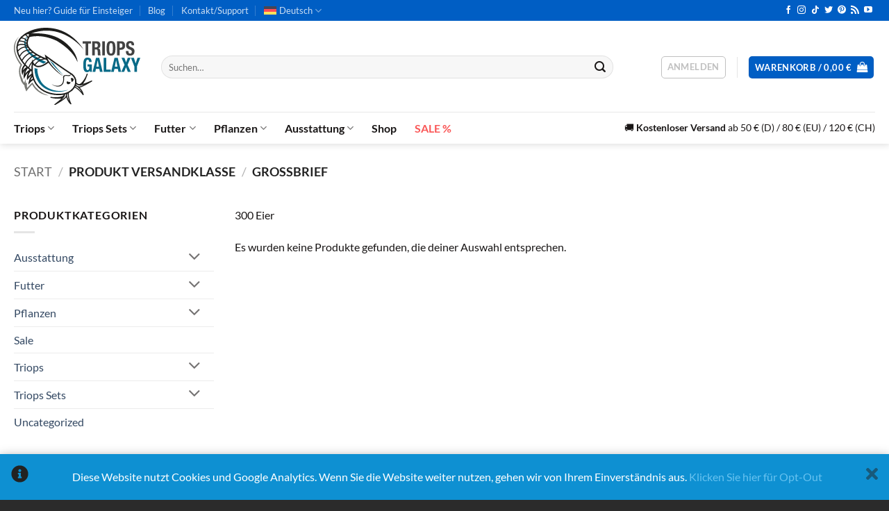

--- FILE ---
content_type: image/svg+xml
request_url: https://www.triopsgalaxy.de/wp-content/uploads/TRIOPSGALAXY_Logo.svg
body_size: 7593
content:
<svg id="Layer_1" data-name="Layer 1" xmlns="http://www.w3.org/2000/svg" viewBox="0 0 228.93838 140.37844">
  <defs>
    <style>
      .cls-1 {
        fill: #fff;
      }

      .cls-2 {
        fill: #086a87;
      }

      .cls-3 {
        fill: #424242;
      }

      .cls-4 {
        fill: #777873;
      }

      .cls-5 {
        fill: #1d1d1b;
      }
    </style>
  </defs>
  <title>TRIOPSGALAXYD27aR00a-svg</title>
  <path class="cls-1" d="M281.7,225.8s-2.9.5-5.9,1.2-.4-.5-.2-1.6-.9.1-1.9.8a6.64357,6.64357,0,0,1-6.4-.3c-2.29334-1.43335-3.2973-1.94793-3.383-1.99133.14484-3.75861-.59375-8.04974-1.917-10.20862-1.9-3.1-11.6-9.4-13.1-10.6s-17.2-10.7-21.9-15.5-15.8-10.9-15.8-10.9l1.4,4.9a185.58653,185.58653,0,0,1-21.5-10.5c-10.7-6.2-15.2-13.1-14.9-19.7a27.99824,27.99824,0,0,1,4.5-13.3c.9-1.4.6-2.1-.3-3.2s-7.4.1-8.9,1.6-9.6,8.7-11.5,12.6-3.5,10.8,0,22.4,12.6,20.1,12.6,20.1-4.3,3.7-5.2,6.8,1.2,6.4,1.2,6.4a7.59633,7.59633,0,0,1,2.2-3.7c1.9-1.9,3.9-3.4,3.8-2.7s-1.7,3.4-3,6.2-.5,7.3.1,6.9,1.5-3,3.4-5.2a20.73411,20.73411,0,0,1,5.1-3.9,47.80268,47.80268,0,0,0-2.7,6.7c-.9,3.1-.6,6.1-.1,6.7s3.5-3.4,5.3-5a6.89756,6.89756,0,0,1,3.1-1.8s.2.9-2.1,4.4-3.1,10.2-2.5,8.8,3.9-3.5,6.5-4.9c3.7,8.5,6.4,11.2,15.7,19.2s32.6,9.2,32.6,9.2l7.1-1.2a9.86411,9.86411,0,0,1-.2,3.2c-.4,1.5-1.9,2-3.77294,2.79889S236.4,251.5,237.6,251.4a3.69522,3.69522,0,0,1,2.3.8,24.69472,24.69472,0,0,1-3.8,3.4c-1.5.9-2.8,3.6-1.4,2.5s7.9-4.7,9.3-6a14.8832,14.8832,0,0,0,2.9-4.1c.5-1,.9,1.5,1.2,2.7s2,6.4,3.3,7.5,2.2.5,1.2-1.8a23.38374,23.38374,0,0,1-1.3-7.7,43.5134,43.5134,0,0,0-1.00806-5.94018L249.8,242.5a53.37,53.37,0,0,0,5.4-3.8,29.63324,29.63324,0,0,0,6.41461-7.18609c.83857.49768,1.87024,1.12091,2.263,1.40368.70594.50824,5.42121,3.86829,6.49415,4.913s4.82824,3.69885,5.08233,4.12237S275.6,242,275.6,242c1.4.5-.2-2.7-.8-4.1s-3.8-3.8-4.4-4.7a9.33648,9.33648,0,0,1-.9-1.7s2.1-.2,3.4-.3,5.3-2.1,7.5-3.4S281.7,225.8,281.7,225.8Z" transform="translate(-151.96494 -124.16779)"/>
  <path class="cls-2" d="M210.6,186.2s-28.4-11.4-35-25.4,2.2-23,2.2-23c-4.8,3.6-9.8,12.6-5,23.4,7.4,17.2,32.8,28,32.8,28A44.273,44.273,0,0,0,210.6,186.2Zm-2.4,43.4c-9.8-7-14.4-23.4-13.6-31a9.57212,9.57212,0,0,1-5.2-1.6s-2,19.6,14,33.6,39.8,10.2,47,6C250.4,236.6,228.2,245,208.2,229.6Zm33.55-19.65S230.5,199,223.6,189.1l-6.9-5.55A120.39755,120.39755,0,0,0,241.75,209.95Z" transform="translate(-151.96494 -124.16779)"/>
  <path class="cls-1" d="M250.35293,241.76968s-.04168.34358-.061.99014c-.07653,2.564.199,9.89264,4.82241,19.4538,0,0-6.64975-4.82039-8.33549-17.05852" transform="translate(-151.96494 -124.16779)"/>
  <path class="cls-3" d="M276.6123,152.97705h5.127V174.2832h4.7334V152.97705h5.12793v-4.21826H276.6123Zm32.07911,19.626q-.13184-1.07227-.19727-3.11035-.03369-1.03638-.06543-1.87647-.03369-.83936-.09863-1.55517a5.58847,5.58847,0,0,0-1.01953-3.10987,4.14241,4.14241,0,0,0-2.59668-1.25146v-.07129a4.41016,4.41016,0,0,0,2.959-2.09131,8.23972,8.23972,0,0,0,.95313-4.20068,6.693,6.693,0,0,0-1.64356-4.95118,6.2608,6.2608,0,0,0-4.60156-1.62646H293.6377V174.2832h4.73339V163.4873h2.53028a2.42632,2.42632,0,0,1,2.10351.85791,4.27148,4.27148,0,0,1,.69043,2.35938l.13184,4.89746q.03222.75074.13086,1.44775a2.89362,2.89362,0,0,0,.46094,1.2334h5.127v-.21435A2.02,2.02,0,0,1,308.69141,172.603Zm-5.71875-13.56641a3.66945,3.66945,0,0,1-2.62989.87549h-1.97168v-7.36377h2.23438q3.28711,0,3.28711,3.53906A3.94856,3.94856,0,0,1,302.97266,159.03662Zm9.16992,15.24658h4.7334V148.75879h-4.7334ZM334.542,151.97607a6.396,6.396,0,0,0-2.415-2.73486,9.63756,9.63756,0,0,0-8.48047,0,6.39812,6.39812,0,0,0-2.416,2.73486,12.66744,12.66744,0,0,0-1.085,4.20069q-.24609,2.44848-.2461,5.34424a53.52157,53.52157,0,0,0,.2461,5.3623,12.627,12.627,0,0,0,1.085,4.18262,6.056,6.056,0,0,0,2.416,2.68115,10.13937,10.13937,0,0,0,8.48047,0,6.054,6.054,0,0,0,2.415-2.68115,12.57965,12.57965,0,0,0,1.085-4.18262,53.502,53.502,0,0,0,.24707-5.3623q0-2.89527-.24707-5.34424A12.62011,12.62011,0,0,0,334.542,151.97607Zm-3.5166,13.92432a13.18292,13.18292,0,0,1-.46,2.93115,3.28581,3.28581,0,0,1-.98633,1.64453,3.02489,3.02489,0,0,1-3.38574,0,3.285,3.285,0,0,1-.98535-1.64453,13.11912,13.11912,0,0,1-.46094-2.93115q-.11425-1.80468-.11426-4.37939,0-2.57373.11426-4.36133a13.36266,13.36266,0,0,1,.46094-2.93115,3.29708,3.29708,0,0,1,.98535-1.6626,3.02489,3.02489,0,0,1,3.38574,0,3.29787,3.29787,0,0,1,.98633,1.6626,13.42836,13.42836,0,0,1,.46,2.93115q.11425,1.78784.11524,4.36133Q331.14063,164.09473,331.02539,165.90039Zm20.9541-14.74658a5.67046,5.67046,0,0,0-1.98828-1.73389,6.37551,6.37551,0,0,0-3.04-.66113H338.668V174.2832h4.7334V164.09473h2.53027a9.53819,9.53819,0,0,0,3.05664-.46436,6.19009,6.19009,0,0,0,2.35059-1.39453,6.26615,6.26615,0,0,0,1.51172-2.395,9.88177,9.88177,0,0,0,.542-3.43164,12.06581,12.06581,0,0,0-.32813-2.80664A7.06294,7.06294,0,0,0,351.97949,151.15381Zm-4.19043,8.22217a2.98522,2.98522,0,0,1-2.28418.92968h-2.10351v-7.75732h1.97168a2.97379,2.97379,0,0,1,2.53125,1.001,4.8108,4.8108,0,0,1,.75586,2.93115A4.12229,4.12229,0,0,1,347.78906,159.376Zm22.43262,5.43408a5.23774,5.23774,0,0,0-.707-1.76953,6.29207,6.29207,0,0,0-1.36426-1.50147,10.96544,10.96544,0,0,0-2.20215-1.34082l-3.64844-1.71582a4.15211,4.15211,0,0,1-1.97167-1.4834,3.93508,3.93508,0,0,1-.46-1.98437,5.23885,5.23885,0,0,1,.11524-1.10791,2.35732,2.35732,0,0,1,.42676-.94727,2.23534,2.23534,0,0,1,.83789-.66162,3.0611,3.0611,0,0,1,1.31543-.25,2.11873,2.11873,0,0,1,1.97168.98291,5.48224,5.48224,0,0,1,.59179,2.80615h4.53614v-.71484a8.11967,8.11967,0,0,0-.543-3.12793,5.65309,5.65309,0,0,0-1.51172-2.145,5.9112,5.9112,0,0,0-2.30078-1.21533,10.68383,10.68383,0,0,0-2.90918-.37549,7.37739,7.37739,0,0,0-5.32422,1.85889q-1.93946,1.85961-1.93945,5.64844a9.60005,9.60005,0,0,0,.36132,2.7705,5.82629,5.82629,0,0,0,1.13379,2.10889,7.44475,7.44475,0,0,0,1.92285,1.59082,16.2914,16.2914,0,0,0,2.72852,1.25146,17.7878,17.7878,0,0,1,1.98828.83985,5.011,5.011,0,0,1,1.29883.91162,2.96555,2.96555,0,0,1,.70605,1.126,4.60131,4.60131,0,0,1,.21387,1.48388,3.01079,3.01079,0,0,1-.87109,2.377,2.87913,2.87913,0,0,1-1.95508.76855,3.5804,3.5804,0,0,1-1.52832-.28564,2.44463,2.44463,0,0,1-.96973-.78662,2.94537,2.94537,0,0,1-.49316-1.2334,9.21345,9.21345,0,0,1-.13184-1.62647v-.75049h-4.7334v1.03662a7.79321,7.79321,0,0,0,1.72559,5.4336q1.72559,1.8955,5.73633,1.89453a8.94385,8.94385,0,0,0,5.998-1.84082q2.15331-1.84058,2.15332-5.88086A10.78453,10.78453,0,0,0,370.22168,164.81006Z" transform="translate(-151.96494 -124.16779)"/>
  <path class="cls-2" d="M285.4209,194.30957h3.123V196.919a5.01656,5.01656,0,0,1-.2959,1.80566,4.11262,4.11262,0,0,1-.74024,1.26855,3.10839,3.10839,0,0,1-.95312.751,2.153,2.153,0,0,1-2.59668-.44726,4.68412,4.68412,0,0,1-.98535-2.002,17.23,17.23,0,0,1-.47657-3.16308q-.13183-1.85889-.13183-4.14746a22.05733,22.05733,0,0,1,.75586-6.86329q.75585-2.07275,2.46484-2.07324a1.90259,1.90259,0,0,1,1.2334.41113,3.29069,3.29069,0,0,1,.83789,1.03614,5.05552,5.05552,0,0,1,.47656,1.377,7.56769,7.56769,0,0,1,.14746,1.46582h4.53614a9.24937,9.24937,0,0,0-1.709-5.98828q-1.70948-2.09106-5.58789-2.09131a7.84588,7.84588,0,0,0-3.78027.82227,6.15907,6.15907,0,0,0-2.43164,2.44873,11.94274,11.94274,0,0,0-1.29883,4.05761,37.18611,37.18611,0,0,0-.37793,5.64844,56.90834,56.90834,0,0,0,.26367,5.84473,13.84607,13.84607,0,0,0,1.03516,4.23633,5.469,5.469,0,0,0,2.13574,2.53808,6.77632,6.77632,0,0,0,3.53418.82227,6.15306,6.15306,0,0,0,2.876-.626,5.19119,5.19119,0,0,0,2.05371-2.12695h.0664v2.35937h3.4834V190.52051h-7.6582Zm15.2832-15.55078-6.21191,25.52441h4.93066l1.084-5.39843H306.752l1.085,5.39843h4.93067l-6.21289-25.52441Zm.625,15.9082,2.26758-11.47558h.06543l2.26855,11.47558Zm17.81543-15.9082h-4.7334V204.2832h13.11426v-4.21875h-8.38086Zm15.05274,0-6.21192,25.52441H332.916L334,198.88477h6.24512l1.085,5.39843h4.93066l-6.21289-25.52441Zm.625,15.9082,2.26757-11.47558h.06543l2.26856,11.47558Zm28.49707-15.9082h-5.16016L355.168,187.0166l-3.02344-8.25781H346.918l5.39062,12.61914L346.458,204.2832h5.19336l3.35254-8.65136,3.38574,8.65136h5.32422l-5.85059-12.90527Zm12.45605,0-3.28613,9.86621h-.06641l-3.08984-9.86621h-5.32422l6.08105,15.47949V204.2832h4.73243V194.23828l6.08105-15.47949Z" transform="translate(-151.96494 -124.16779)"/>
  <path class="cls-4" d="M161.6,140S141,160,167,191.4c0,0-8,10.4.4,25a13.90076,13.90076,0,0,0,3.4,7.8L173,217s0,5.8,1,8.2l1.8-2s-1,6.8.4,10.2c0,0,6.6-7.8,9.2-9.8A49.0635,49.0635,0,0,0,214.6,247s-19-.4-29.6-20c0,0-8.6,9-10.4,12.8,0,0-3.4-7-3.6-11,0,0-6.4-6-6.8-11.6,0,0-6.6-14.2-.2-25.6C164,191.6,138.6,160.4,161.6,140Z" transform="translate(-151.96494 -124.16779)"/>
  <g>
    <path class="cls-5" d="M293.60675,220.43182a.92691.92691,0,0,0-1.19519-.41748c-.11481.05066-8.89966,3.91217-15.11731,5.914a55.83878,55.83878,0,0,0,7.6662-15.49243,18.48628,18.48628,0,0,0,.59112-1.97625.92665.92665,0,0,0-1.79827-.44727c-.00934.03748-.23938.88525-.69452,2.2464-2.418,6.44434-8.97315,15.70264-12.37262,16.077-2.174.23725-4.13349-1.24945-5.42591-2.5816.53479-6.40259-2.38812-12.33685-8.34747-16.6394-19.44427-12.49134-46.024-32.215-46.29034-32.41327l-2.73694-2.0329.799,3.31451a27.57078,27.57078,0,0,0,1.10077,3.45972c-1.93042-.75952-4.11878-1.68091-6.42621-2.74481a.90837.90837,0,0,0-.74969-.36566l-.033.00177c-7.768-3.65357-16.736-8.95319-22.11835-15.73767-5.77911-7.33118-2.654-14.14814-.3725-19.1258.06073-.13251.11737-.25763.17658-.38714,5.54693-1.60267,24.74-4.985,49.37451,6.8114,33.17926,20.116,37.54944,39.3493,37.54944,39.3493.4002-7.73047-6.80152-27.09692-29.55079-41.556-23.064-14.72845-54.52221-11.11548-54.52221-11.11548a80.76393,80.76393,0,0,1,42.78375-3.84405c33.80109,6.9024,52.737,33.58807,52.737,33.58807s-17.59021-31.31555-52.29028-38.44214S169.90076,136.243,169.90076,136.243s.07617-.02075.184-.04962a29.36594,29.36594,0,0,0-13.39685,21.15533c-1.51288,11.613,5.15826,24.33887,13.967,34.1734a16.18522,16.18522,0,0,0-4.3053,14.8664l.84137,3.9375,1.51208-3.73224a26.3996,26.3996,0,0,1,3.09656-5.34631,21.12817,21.12817,0,0,0-2.14007,11.58416l.50659,4.40479,1.84466-4.03351a28.98892,28.98892,0,0,1,5.81555-8.06506,20.30286,20.30286,0,0,0-2.325,11.032l.28821,3.14429,1.92212-2.5047a40.59479,40.59479,0,0,1,6.52368-6.49219,27.45035,27.45035,0,0,0-5.62555,13.05365l-.4776,4.03619,2.64307-3.087a32.53077,32.53077,0,0,1,6.36218-5.41272,40.31455,40.31455,0,0,0,8.79926,13.56451,46.95824,46.95824,0,0,0,22.31952,12.23737,59.92694,59.92694,0,0,0,22.03454,1.298c.6557-.08972,1.301-.20526,1.94232-.32947a4.44429,4.44429,0,0,1-.6239,1.29493c-1.9779,2.78546-13.22876,4.01037-20.039,2.99444-1.44208-.27014-2.27606-.4657-2.32733-.48962l-.00232-.00061a.92682.92682,0,0,0-.48,1.7901c.1604.045.3269.09021.4978.13287.47058.11731.97913.2218,1.51874.31165a55.81907,55.81907,0,0,0,17.26233.83746c-4.77326,4.45843-12.42053,10.25561-12.52069,10.33185a.92676.92676,0,0,0,1.013,1.547c1.84643-1.03735,17.54895-9.936,20.39953-14.11358,2.5094,8.79785,7.397,12.47442,7.63935,12.64929a.91566.91566,0,0,0,.31958.14935.92663.92663,0,0,0,1.05847-1.30261c-4.5033-9.31329-4.80829-16.4057-4.73138-19.02246.00219-.071.00524-.12573.00793-.18872a27.38873,27.38873,0,0,0,11.04486-9.94757c.03.01532.05316.02637.0849.04278,2.32538,1.20539,8.37341,4.92328,14.31964,13.3866a.92659.92659,0,0,0,1.67829-.642c-.036-.29712-.86255-6.35583-7.33118-12.82831,5.04248-.46447,20.446-9.85064,22.24835-10.95831A.928.928,0,0,0,293.60675,220.43182ZM274.981,225.87634c-.26319.32257-.53656.633-.81342.93885-.17212.0393-.34106.07666-.501.10852A14.33966,14.33966,0,0,0,274.981,225.87634Zm-91.29938-25.90387c-1.35638-.95166-2.72028-2.00311-4.07391-3.13318l.001-.00158a32.35624,32.35624,0,0,1,4.852-8.64527A80.43283,80.43283,0,0,0,183.68158,199.97247Zm21.17682-19.85479a22.50647,22.50647,0,0,0-11.57666,6.14477,33.40669,33.40669,0,0,0-3.63642,4.204,11.59923,11.59923,0,0,1-2.5841-3.99725l-.277-.86206a26.52265,26.52265,0,0,1,14.21832-7.23792C202.32813,179.00067,203.61853,179.58185,204.8584,180.11768Zm-10.282,7.46984a20.48233,20.48233,0,0,1,13.88575-5.97918c.98346.38855,1.90643.73883,2.75531,1.051.6582,1.30371,1.28949,2.383,1.73541,3.09564-7.78552,6.09534-14.45514,8.57605-19.33563,7.11634a9.001,9.001,0,0,1-2.54022-1.21124A31.25511,31.25511,0,0,1,194.57635,187.58752Zm-8.40063-3.87371-.72046-2.242-.52453,3.44019a32.34306,32.34306,0,0,0-6.80262,10.65344,70.80172,70.80172,0,0,1-5.13476-5.03729c6.64654-13.62372,17.6192-15.76764,20.5498-16.09943,1.61524.94843,3.24011,1.83118,4.84088,2.64832A29.37024,29.37024,0,0,0,186.17572,183.71381Zm4.97241-10.74677c-4.65722,1.0459-13.57605,4.53314-19.48126,16.08234-1.45117-1.6673-2.83112-3.415-4.11383-5.22125,7.09741-12.74225,16.95618-13.79242,19.24206-13.85962C188.20313,171.02393,189.66278,172.02405,191.14813,172.967Zm-6.44623-4.64569c-4.10461.65088-12.13629,3.30231-18.30957,13.81879a55.50609,55.50609,0,0,1-3.16058-5.405c5.61865-11.82611,15.5907-11.49616,18.43945-11.13434C182.63129,166.54175,183.645,167.44891,184.7019,168.32135ZM159.66144,167.082c7.89538-9.33423,16.42206-6.91437,17.78149-6.44983.32575.49652.682.9953,1.07691,1.49634.41516.52332.85485,1.03473,1.30578,1.54022-4.35711.00653-12.461,1.43262-17.608,10.9671A39.16957,39.16957,0,0,1,159.66144,167.082Zm18.09735-26.46338a8.21611,8.21611,0,0,0-3.31513-3.882c.43549-.184.85578-.34845,1.23908-.47284a6.87324,6.87324,0,0,1,3.42871-.44171.564.564,0,0,1,.23444.09949c.18524.83014-.67487,2.70575-1.50586,4.51959Zm-5.36078-2.87939c4.13684,1.90338,4.11475,5.34039,4.09186,5.78473a29.9575,29.9575,0,0,0-1.04218,3.011,13.24931,13.24931,0,0,0-8.43158-4.74572A26.222,26.222,0,0,1,172.398,137.73926Zm-7.01239,5.78247a11.62854,11.62854,0,0,1,9.5282,5.38989,17.654,17.654,0,0,0-.22821,2.3457,17.62516,17.62516,0,0,0-12.04383-3.91967A26.25087,26.25087,0,0,1,165.38562,143.52173Zm-3.74677,5.6947c8.09479-.527,12.08216,3.44507,13.21271,4.82282.06482.43158.14875.86669.25464,1.3056-7.35107-3.17517-12.65564-1.85169-15.4248-.57294A26.88231,26.88231,0,0,1,161.63885,149.21643Zm-2.50085,8.45111c.02448-.18793.06665-.36078.09436-.546,1.74451-1.09216,7.63611-3.90057,16.6759.64734q.14283.33866.3042.67926c-3.39605-.58264-10.39929-.64642-16.97162,6.32556A26.011,26.011,0,0,1,159.138,157.66754Zm9.35022,44.03223a13.96243,13.96243,0,0,1,3.84723-8.36707q1.10312,1.15229,2.23633,2.24176A17.05012,17.05012,0,0,0,168.48822,201.69977Zm3.75458,6.2008a23.1402,23.1402,0,0,1,4.67914-10.16552q1.67028,1.466,3.36224,2.76165C176.77942,202.12994,174.04309,205.27637,172.2428,207.90057Zm5.77386,4.77478a21.49232,21.49232,0,0,1,4.64423-10.43573c.37713.262.754.52088,1.12939.76825.0857,1.46875.21234,2.91053.39734,4.31354A36.61537,36.61537,0,0,0,178.01666,212.67535Zm3.94025,7.03174a26.65976,26.65976,0,0,1,3.327-6.564c.29029,1.16174.631,2.2893.99946,3.39825A33.02216,33.02216,0,0,0,181.95691,219.70709ZM240.6748,249.862c-.10546.12421-.22009.25348-.338.38452-.3999.09247-.802.17987-1.20971.25238A14.30136,14.30136,0,0,0,240.6748,249.862Zm4.86255-.81183c-.65612,1.36444-4.11871,3.97113-8.32068,6.73529a39.29355,39.29355,0,0,0,5.59809-5.65991,11.0714,11.0714,0,0,0,1.87359-5.00775c.54731-.14734,1.08155-.31818,1.61493-.49024A9.85743,9.85743,0,0,1,245.53735,249.05017Zm6.47248,8.173a28.87284,28.87284,0,0,1-3.98706-10.2367,15.78229,15.78229,0,0,0,.09869-3.0061c.4165-.16114.82977-.32575,1.23572-.50189A41.48786,41.48786,0,0,0,252.00983,257.22321Zm-12.05335-13.66437c-12.048,1.64911-30.342-.72028-42.25952-12.82019-9.25427-9.39777-12.97485-22.83649-11.081-39.984a12.08337,12.08337,0,0,0,6.26733,4.47638c5.77447,1.73224,13.09473-.85089,21.71741-7.63764,13.16009,17.451,26.41394,24.21485,26.41394,24.21485-19.21942-14.91315-26.39221-27.76758-28.63007-32.73926,7.51557,5.51361,26.68067,19.43091,41.95209,29.32245-.06738,1.1065-.98389,2.3822-5.21936,1.76379-7.00617-1.023-8.468,1.51471-7.99451,5.11914s.37866,12.13159-7.48211,13.918-14.08136-3.40875-14.08136-3.40875c3.68286,3.73328,11.34552,6.8844,17.27587,3.90784s6.08924-10.01746,5.991-13.73047.70673-5.288,6.35516-4.31952c5.27723.86554,5.71125-1.4336,5.39942-3.09235.31415.20313.62952.40753.94012.60706,5.97522,4.314,8.469,10.5224,6.84345,17.03009C260.523,233.559,252.87988,241.78992,239.95648,243.55884Zm34.62757-3.14948a40.39468,40.39468,0,0,0-11.37616-9.36l-.04218-.02124q.306-.61323.57208-1.24121a17.27182,17.27182,0,0,0,3.85627,2.17016A28.86458,28.86458,0,0,1,274.58405,240.40936Zm-3.99494-9.63159c-2.314-.1391-4.67364-1.64484-6.18231-2.81164.12372-.392.25476-.78168.35449-1.18085.01679-.06714.02637-.13373.04242-.20081a11.81272,11.81272,0,0,0,8.05,2.33728,39.19123,39.19123,0,0,0,7.66894-2.13824C276.06421,229.11072,272.10077,230.86877,270.58911,230.77777Z" transform="translate(-151.96494 -124.16779)"/>
    <path class="cls-5" d="M253.436,222.69214s-2.72552.13788-4.03875-1.02753-3.19489,2.5918-.55359,4.55231S256.87244,223.32458,253.436,222.69214Z" transform="translate(-151.96494 -124.16779)"/>
    <path class="cls-5" d="M255.13019,217.121c1.11908,1.35291.88653,4.072.88653,4.072.5127,3.45636,5.54987-1.75921,3.68232-4.4671S254.01111,215.768,255.13019,217.121Z" transform="translate(-151.96494 -124.16779)"/>
  </g>
</svg>
